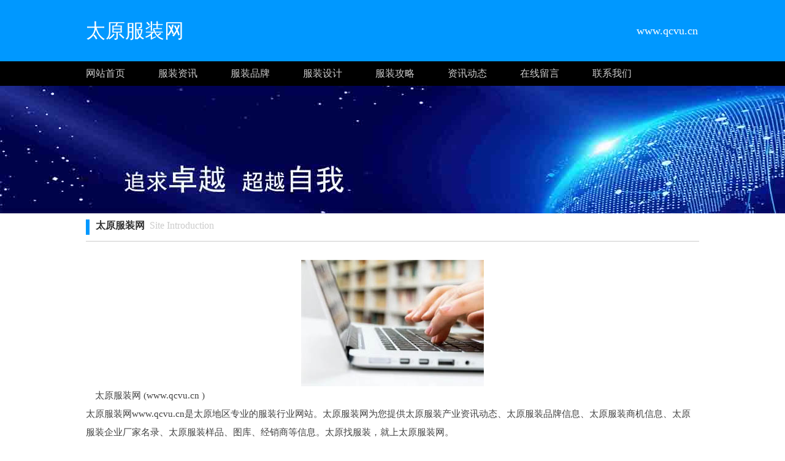

--- FILE ---
content_type: text/html;charset=UTF-8
request_url: http://www.qcvu.cn/?www
body_size: 10990
content:




































<html>
<head>
<meta http-equiv="Content-Type" content="text/html; charset=utf-8" />

<title>太原工作服(订)定做工作服/职业装/西服/西装-太原服装厂家</title>

<link rel="stylesheet" href="//rcvip2.kuaimi.cc/static/kmsite-ty1/css/style.css" type="text/css" />

	
	
		<link rel="shortcut icon" href="//rcvip2.kuaimi.cc/static/favicon.ico">
	



 
<meta http-equiv="Content-Type" content="text/html; charset=utf-8" />
<meta name="decorator" content="cms_default_kmty1"/>

<meta name="keywords" content="太原服装网,太原服装品牌,太原服装资讯,太原服装加盟,太原服装样品" />
<meta name="description" content="太原服装网www.qcvu.cn是太原地区专业的服装行业网站。太原服装网为您提供太原服装产业资讯动态、太原服装品牌信息、太原服装商机信息、太原服装企业厂家名录、太原服装样品、图库、经销商等信息。太原找服装，就上太原服装网。" />


<link rel="stylesheet" href="//rcvip2.kuaimi.cc/static/kmsite-ty1/css/style.css" type="text/css" />


</head>
<body>
<!-- top -->
<div class="top_box">
  <div class="mainbox">
      <div class="logoTxt">太原服装网</div>
      <div class="lxTel">
							   www.qcvu.cn</div>
  </div>
</div>
<!-- top -->

<!-- nav -->
<div class="nav_box">
    <div class="mainbox">
     <div class="navlinks">
     <a href="/" class="">网站首页</a>
	 
	  
		 
			  <a href="ty-fuzhuang.html">服装资讯</a>

			 
		 
			  <a href="ty-pinpai.html">服装品牌</a>

			 
		 
			  <a href="ty-sheji.html">服装设计</a>

			 
		 
			  <a href="ty-gonglue.html">服装攻略</a>

			 
     	 
	
	
	     <a href="zixun.html">资讯动态</a>
	     <a href="guestbook.html">在线留言</a>
     <a href="contact.html">联系我们</a>
     </div>
    </div>
</div>
<!-- nav -->





<!-- ban -->
<div class="ban_box" style="background-image: url(//rcvip2.kuaimi.cc/static/kmsite-fz1/images/index.jpg);"></div>
<!-- ban -->

<!-- about -->
<div class="mainbox">



<div class="navTitle"><i></i><b>太原服装网</b>&nbsp;&nbsp;Site Introduction </div>

<div class="aboutinfo">　
	<div align="center">
				
				   
              
               
			  
			 	 <img src="//rcvip2.kuaimi.cc/static/common_images/kminfo1/11.jpg" alt="太原服装网www.qcvu.cn是太原地区专业的服装行业网站。太原服装网为您提供太原服装产业资讯动态、太原服装品牌信息、太原服装商机信息、太原服装企业厂家名录、太原服装样品、图库、经销商等信息。太原找服装，就上太原服装网。" >
			  
            
		  
				 
							   
				
				                      
              </div>
			  
			  　太原服装网 (www.qcvu.cn ) <br>
			  太原服装网www.qcvu.cn是太原地区专业的服装行业网站。太原服装网为您提供太原服装产业资讯动态、太原服装品牌信息、太原服装商机信息、太原服装企业厂家名录、太原服装样品、图库、经销商等信息。太原找服装，就上太原服装网。  <br>
			  
			   
		 
			  
			  
			  <b><a href="ty-fuzhuang.html">服装资讯</a></b> <br>
			  
			  
			   
               
			  
			
			
			
	太原服装的最新潮流趋势，会随着季节和时尚元素的变化而变化。

	一般来说，现在的服装潮流趋势.太原服装网www.qcvu.cn总结有以下几点：

	舒适和实用：现代人越来越注重舒适和实用性... <br>
			   
			   
			     
			     
			   
			     
              
            		

			 
		 
			  
			  
			  <b><a href="ty-pinpai.html">服装品牌</a></b> <br>
			  
			  
			   
              
			   
			      
			  
		
	要成为太原服装品牌，太原服装网www.qcvu.cn建议可以按照以下步骤进行：

	1.确定品牌定位和目标受众：

	在创建服装品牌之前，需要明确品牌的定位和目标受众，以便为品牌的发展制定... <br>
			   
			     
			   
			     
              
            		

			 
		 
			  
			  
			  <b><a href="ty-sheji.html">服装设计</a></b> <br>
			  
			  
			   
              
			   
			     
			      
			  
			
	太原服装网提到的服装设计需要掌握以下知识：

	服装款式设计。服装款式设计是服装的外部轮廓造型和部件细节造型，是设计变化的基础。

	服装结构设计。服装结构设计是服装的内部结构... <br>
			   
			   
			     
              
            		

			 
		 
			  
			  
			  <b><a href="ty-gonglue.html">服装攻略</a></b> <br>
			  
			  
			   
              
			   
			     
			     
			   
			      
			  
			
	太原服装网提供服装销售的攻略可以从以下几个方面入手：

	了解客户需求：在销售服装时，要了解客户的需求和偏好，以便为他们推荐适合的款式和品牌。同时，也要了解客户的预算和购买目... <br>
			   
              
            		

			 
				
</div>
</div>
<!-- about -->


<!-- link 友情链接 -->
<div class="mainbox">
<div class="kong20"></div>
<div class="navTitle"><i></i><b>友情链接</b>&nbsp;&nbsp;Friendly Link</div>
<div class="kong20"></div>
<div class="links">

<!--  2a862c26126142d4bc288a6397579646 -->





						
							
							 <a href="http://www.qcvu.cn" target="_blank"  title="太原服装网">太原服装网</a>
						
							
							 <a href="http://www.vteu.cn" target="_blank"  title="德阳服装网">德阳服装网</a>
						
							
							 <a href="http://www.voyw.cn" target="_blank"  title="株洲服装网">株洲服装网</a>
						
							
							 <a href="http://www.vwnk.cn" target="_blank"  title="曲靖服装网">曲靖服装网</a>
						
							
							 <a href="http://www.rvwj.cn" target="_blank"  title="河南服装网">河南服装网</a>
						
							
							 <a href="http://www.vhhp.cn" target="_blank"  title="晋城服装网">晋城服装网</a>
						
							
							 <a href="http://www.vzni.cn" target="_blank"  title="湛江服装网">湛江服装网</a>
						
							
							 <a href="http://www.xcrv.cn" target="_blank"  title="金华服装网">金华服装网</a>
						
							
							 <a href="http://www.vnwf.cn" target="_blank"  title="衡阳服装网">衡阳服装网</a>
						
							
							 <a href="http://www.yiav.cn" target="_blank"  title="蚌埠服装网">蚌埠服装网</a>
						
							
							 <a href="http://www.uayv.cn" target="_blank"  title="黑龙江服装网">黑龙江服装网</a>
						
							
							 <a href="http://www.vhnc.cn" target="_blank"  title="长治服装网">长治服装网</a>
						
							
							 <a href="http://www.uvzk.cn" target="_blank"  title="赣州服装网">赣州服装网</a>
						
							
							 <a href="http://www.yvxn.cn" target="_blank"  title="葫芦岛服装网">葫芦岛服装网</a>
						
							
							 <a href="http://www.wjfoty.cn" target="_blank"  title="镇江服装网">镇江服装网</a>
						
							
							 <a href="http://www.yzvj.cn" target="_blank"  title="营口服装网">营口服装网</a>
						
							
							 <a href="http://www.nqovts.cn" target="_blank"  title="邯郸服装网">邯郸服装网</a>
						
							
							 <a href="http://www.ylktqw.cn" target="_blank"  title="临沂服装网">临沂服装网</a>
						
							
							 <a href="http://www.rjvk.cn" target="_blank"  title="海口服装网">海口服装网</a>
						
							
							 <a href="http://www.tcubmd.cn" target="_blank"  title="邢台服装网">邢台服装网</a>
						
							
							 <a href="http://www.oqvz.cn" target="_blank"  title="西藏服装网">西藏服装网</a>
						
							
							 <a href="http://www.zfdzcnx.com" target="_blank"  title="宁夏服装网">宁夏服装网</a>
						
							
							 <a href="http://www.vlfi.cn" target="_blank"  title="荆门服装网">荆门服装网</a>
						
							
							 <a href="http://www.cpkbyy.cn" target="_blank"  title="银川服装网">银川服装网</a>
						
							
							 <a href="http://www.ytppct.cn" target="_blank"  title="鄂尔多斯服装网">鄂尔多斯服装网</a>
						
							
							 <a href="http://www.qvyd.cn" target="_blank"  title="郑州服装网">郑州服装网</a>
						
							
							 <a href="http://www.xwpv.cn" target="_blank"  title="阜阳服装网">阜阳服装网</a>
						
							
							 <a href="http://www.yvsu.cn" target="_blank"  title="沧州服装网">沧州服装网</a>
						
							
							 <a href="http://www.tnvp.cn" target="_blank"  title="浙江服装网">浙江服装网</a>
						
							
							 <a href="http://www.cpjqcr.cn" target="_blank"  title="加格达奇服装网">加格达奇服装网</a>
						    
						
					
	
	
	
</div>
<div class="kong20"></div>
</div>
<!--   -->








<!-- BOT -->
<div class="bot_box">

 栏目导航:
	   <a href="/">首页</a>|

		
		  
		 
			  <a href="ty-fuzhuang.html">服装资讯</a>|

			 
		 
			  <a href="ty-pinpai.html">服装品牌</a>|

			 
		 
			  <a href="ty-sheji.html">服装设计</a>|

			 
		 
			  <a href="ty-gonglue.html">服装攻略</a>|

			 
     	 

	   <a href="zixun.html">资讯动态</a>|
	   
	
            <a href="/guestbook.html" >意见建议</a> | 
			<a href="/contact.html" >联系我们</a> | 
	   <a href="/sitemap.xml" >网站地图</a> <br />
2023 版权所有 &copy; 太原服装网&nbsp;&nbsp;<a href="http://www.qcvu.cn" > http://www.qcvu.cn</a>
   


 
	    
			 </div>
			
	   
<!-- BOT -->

<!-- BAIDU  360 -->
<script>(function(){var bp=document.createElement('script');var curProtocol=window.location.protocol.split(':')[0];if(curProtocol === 'https'){bp.src = 'https://zz.bdstatic.com/linksubmit/push.js';}else{bp.src = 'http://push.zhanzhang.baidu.com/push.js';}var s=document.getElementsByTagName("script")[0];s.parentNode.insertBefore(bp,s);})();</script>
	<script>(function(){var src="https://jspassport.ssl.qhimg.com/11.0.1.js?d182b3f28525f2db83acfaaf6e696dba";document.write('<script src="'+src+'" id="sozz"><\/script>')})();</script>
<!-- BAIDU -->

 <center><font color="#000000"><p>
	太原服装网www.qcvu.cn是太原地区专业的服装行业网站。太原服装网为您提供太原服装产业资讯动态、太原服装品牌信息、太原服装商机信息、太原服装企业厂家名录、太原服装样品、图库、经销商等信息。太原找服装，就上太原服装网。</p></font></center>
</body>
</html>

<div style="display:none">

  
    
    
  
  
  
  	

		
		
			
		
	
</div>
